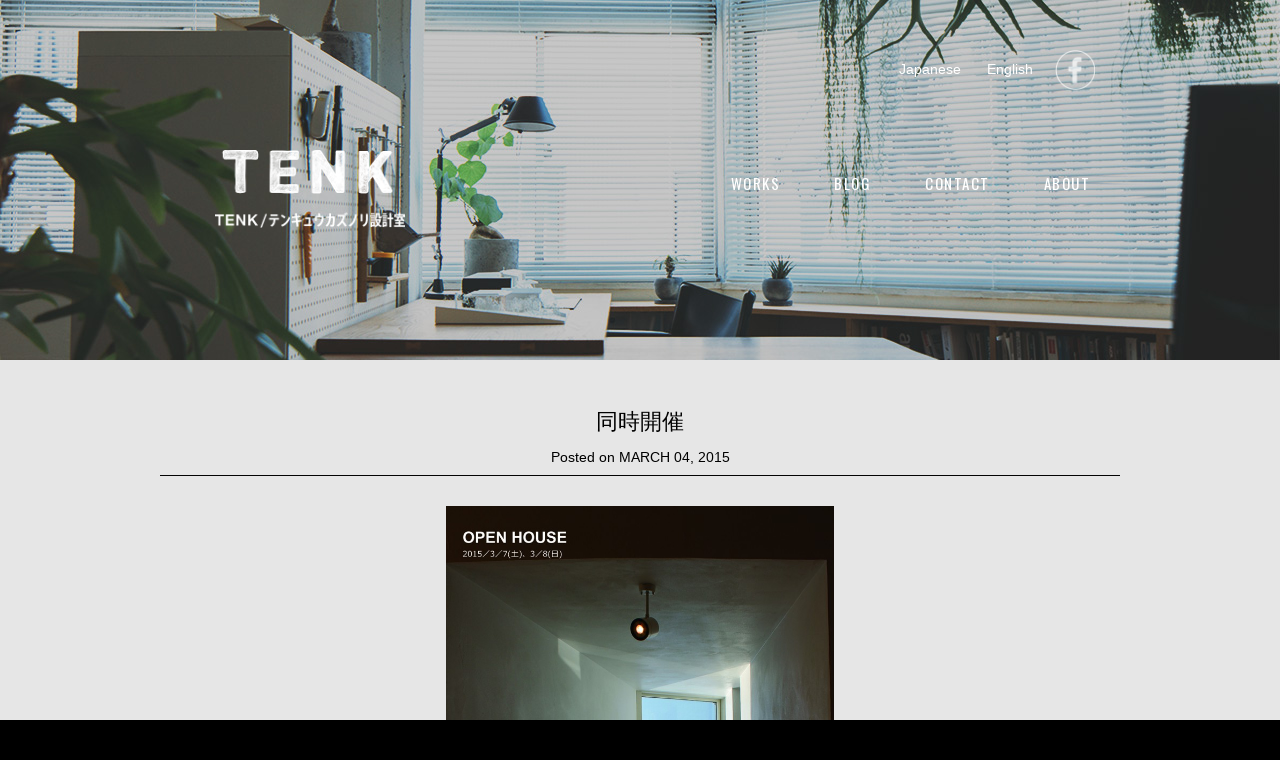

--- FILE ---
content_type: text/html; charset=UTF-8
request_url: https://k-tenk.com/2015/03/04/%E5%90%8C%E6%99%82%E9%96%8B%E5%82%AC/
body_size: 38347
content:
<!DOCTYPE html>
<!--[if IE 7]>
<html class="ie ie7" dir="ltr" lang="ja"
	prefix="og: https://ogp.me/ns#" >
<![endif]-->
<!--[if IE 8]>
<html class="ie ie8" dir="ltr" lang="ja"
	prefix="og: https://ogp.me/ns#" >
<![endif]-->
<!--[if !(IE 7) | !(IE 8)  ]><!-->
<html dir="ltr" lang="ja"
	prefix="og: https://ogp.me/ns#" >
<!--<![endif]-->
<head>
<meta charset="UTF-8" />
<meta name="viewport" content="width=device-width, initial-scale=1.0, maximum-scale=1.0, minimum-scale=1.0, user-scalable=no">

<link rel="profile" href="http://gmpg.org/xfn/11" />
<link rel="pingback" href="https://k-tenk.com/xmlrpc.php" />
<link href='https://fonts.googleapis.com/css?family=Oswald:400,300' rel='stylesheet' type='text/css'>
<script src="https://k-tenk.com/wp-content/themes/ktenk/js/jquery.min.js"></script>
<script src="https://k-tenk.com/wp-content/themes/ktenk/js/underscore-min.js"></script>
<script src="https://k-tenk.com/wp-content/themes/ktenk/js/jquery.freetile.js"></script>
<script src="https://k-tenk.com/wp-content/themes/ktenk/js/jquery.minimalect.min.js"></script>
<script src="https://k-tenk.com/wp-content/themes/ktenk/js/respond.js"></script>
<!--[if lt IE 9]>
<script src="https://k-tenk.com/wp-content/themes/ktenk/js/html5.js" type="text/javascript"></script>
<![endif]-->

		<!-- All in One SEO 4.4.3 - aioseo.com -->
		<title>同時開催 - TENK/テンキュウカズノリ設計室</title>
		<meta name="description" content="↑ 高松市「東山崎の家」平屋の寄棟の家 ↑ 岡山市「妹尾の家」スキップフロアの家" />
		<meta name="robots" content="max-image-preview:large" />
		<link rel="canonical" href="https://k-tenk.com/2015/03/04/%e5%90%8c%e6%99%82%e9%96%8b%e5%82%ac/" />
		<meta name="generator" content="All in One SEO (AIOSEO) 4.4.3" />
		<meta property="og:locale" content="ja_JP" />
		<meta property="og:site_name" content="TENK/テンキュウカズノリ設計室 - 岡山の設計事務所　建築家　テンキュウカズノリ　住宅設計　店舗設計　医院設計　岡山　広島　山口　鳥取　島根　香川　高知　愛媛　徳島" />
		<meta property="og:type" content="article" />
		<meta property="og:title" content="同時開催 - TENK/テンキュウカズノリ設計室" />
		<meta property="og:description" content="↑ 高松市「東山崎の家」平屋の寄棟の家 ↑ 岡山市「妹尾の家」スキップフロアの家" />
		<meta property="og:url" content="https://k-tenk.com/2015/03/04/%e5%90%8c%e6%99%82%e9%96%8b%e5%82%ac/" />
		<meta property="article:published_time" content="2015-03-04T14:30:16+00:00" />
		<meta property="article:modified_time" content="2016-06-15T04:52:01+00:00" />
		<meta name="twitter:card" content="summary_large_image" />
		<meta name="twitter:title" content="同時開催 - TENK/テンキュウカズノリ設計室" />
		<meta name="twitter:description" content="↑ 高松市「東山崎の家」平屋の寄棟の家 ↑ 岡山市「妹尾の家」スキップフロアの家" />
		<script type="application/ld+json" class="aioseo-schema">
			{"@context":"https:\/\/schema.org","@graph":[{"@type":"BlogPosting","@id":"https:\/\/k-tenk.com\/2015\/03\/04\/%e5%90%8c%e6%99%82%e9%96%8b%e5%82%ac\/#blogposting","name":"\u540c\u6642\u958b\u50ac - TENK\/\u30c6\u30f3\u30ad\u30e5\u30a6\u30ab\u30ba\u30ce\u30ea\u8a2d\u8a08\u5ba4","headline":"\u540c\u6642\u958b\u50ac","author":{"@id":"https:\/\/k-tenk.com\/author\/tenk\/#author"},"publisher":{"@id":"https:\/\/k-tenk.com\/#organization"},"image":{"@type":"ImageObject","url":"https:\/\/k-tenk.com\/wp-content\/uploads\/2015\/03\/0304-\u6771\u5c71\u5d0e\u306e\u5bb6OH.jpg","width":1060,"height":1500},"datePublished":"2015-03-04T14:30:16+09:00","dateModified":"2016-06-15T04:52:01+09:00","inLanguage":"ja","mainEntityOfPage":{"@id":"https:\/\/k-tenk.com\/2015\/03\/04\/%e5%90%8c%e6%99%82%e9%96%8b%e5%82%ac\/#webpage"},"isPartOf":{"@id":"https:\/\/k-tenk.com\/2015\/03\/04\/%e5%90%8c%e6%99%82%e9%96%8b%e5%82%ac\/#webpage"},"articleSection":"\u304b\u308a\u305d\u3081, \u30b1\u30f3\u30c1\u30af\u30ce\u30b3\u30c8, \u5bb6\u3065\u304f\u308a, TENK, \u30aa\u30fc\u30d7\u30f3\u30cf\u30a6\u30b9, \u30b9\u30bf\u30c3\u30d5\u52df\u96c6, \u30c6\u30f3\u30ad\u30e5\u30a6\u30ab\u30ba\u30ce\u30ea\u8a2d\u8a08\u5ba4, \u59b9\u5c3e\u306e\u5bb6, \u5ca1\u5c71\u5e02, \u5efa\u7bc9\u5bb6, \u6771\u5c71\u5d0e\u306e\u5bb6, \u8a2d\u8a08\u4e8b\u52d9\u6240, \u9ad8\u677e\u5e02"},{"@type":"BreadcrumbList","@id":"https:\/\/k-tenk.com\/2015\/03\/04\/%e5%90%8c%e6%99%82%e9%96%8b%e5%82%ac\/#breadcrumblist","itemListElement":[{"@type":"ListItem","@id":"https:\/\/k-tenk.com\/#listItem","position":1,"item":{"@type":"WebPage","@id":"https:\/\/k-tenk.com\/","name":"\u30db\u30fc\u30e0","description":"TENK\/\u30c6\u30f3\u30ad\u30e5\u30a6\u30ab\u30ba\u30ce\u30ea\u8a2d\u8a08\u5ba4 \u5ca1\u5c71\u306e\u8a2d\u8a08\u4e8b\u52d9\u6240 \u5efa\u7bc9\u5bb6 \u30c6\u30f3\u30ad\u30e5\u30a6\u30ab\u30ba\u30ce\u30ea \u4f4f\u5b85\u8a2d\u8a08 \u5e97\u8217\u8a2d\u8a08 \u533b\u9662\u8a2d\u8a08 \u5ca1\u5c71 \u5e83\u5cf6 \u5c71\u53e3 \u9ce5\u53d6 \u5cf6\u6839 \u9999\u5ddd \u9ad8\u77e5 \u611b\u5a9b \u5fb3\u5cf6","url":"https:\/\/k-tenk.com\/"},"nextItem":"https:\/\/k-tenk.com\/2015\/#listItem"},{"@type":"ListItem","@id":"https:\/\/k-tenk.com\/2015\/#listItem","position":2,"item":{"@type":"WebPage","@id":"https:\/\/k-tenk.com\/2015\/","name":"2015","url":"https:\/\/k-tenk.com\/2015\/"},"nextItem":"https:\/\/k-tenk.com\/2015\/03\/#listItem","previousItem":"https:\/\/k-tenk.com\/#listItem"},{"@type":"ListItem","@id":"https:\/\/k-tenk.com\/2015\/03\/#listItem","position":3,"item":{"@type":"WebPage","@id":"https:\/\/k-tenk.com\/2015\/03\/","name":"March","url":"https:\/\/k-tenk.com\/2015\/03\/"},"nextItem":"https:\/\/k-tenk.com\/2015\/03\/04\/#listItem","previousItem":"https:\/\/k-tenk.com\/2015\/#listItem"},{"@type":"ListItem","@id":"https:\/\/k-tenk.com\/2015\/03\/04\/#listItem","position":4,"item":{"@type":"WebPage","@id":"https:\/\/k-tenk.com\/2015\/03\/04\/","name":"4","url":"https:\/\/k-tenk.com\/2015\/03\/04\/"},"nextItem":"https:\/\/k-tenk.com\/2015\/03\/04\/%e5%90%8c%e6%99%82%e9%96%8b%e5%82%ac\/#listItem","previousItem":"https:\/\/k-tenk.com\/2015\/03\/#listItem"},{"@type":"ListItem","@id":"https:\/\/k-tenk.com\/2015\/03\/04\/%e5%90%8c%e6%99%82%e9%96%8b%e5%82%ac\/#listItem","position":5,"item":{"@type":"WebPage","@id":"https:\/\/k-tenk.com\/2015\/03\/04\/%e5%90%8c%e6%99%82%e9%96%8b%e5%82%ac\/","name":"\u540c\u6642\u958b\u50ac","description":"\u2191 \u9ad8\u677e\u5e02\u300c\u6771\u5c71\u5d0e\u306e\u5bb6\u300d\u5e73\u5c4b\u306e\u5bc4\u68df\u306e\u5bb6 \u2191 \u5ca1\u5c71\u5e02\u300c\u59b9\u5c3e\u306e\u5bb6\u300d\u30b9\u30ad\u30c3\u30d7\u30d5\u30ed\u30a2\u306e\u5bb6","url":"https:\/\/k-tenk.com\/2015\/03\/04\/%e5%90%8c%e6%99%82%e9%96%8b%e5%82%ac\/"},"previousItem":"https:\/\/k-tenk.com\/2015\/03\/04\/#listItem"}]},{"@type":"Organization","@id":"https:\/\/k-tenk.com\/#organization","name":"TENK\/\u30c6\u30f3\u30ad\u30e5\u30a6\u30ab\u30ba\u30ce\u30ea\u8a2d\u8a08\u5ba4","url":"https:\/\/k-tenk.com\/"},{"@type":"Person","@id":"https:\/\/k-tenk.com\/author\/tenk\/#author","url":"https:\/\/k-tenk.com\/author\/tenk\/","name":"tenk","image":{"@type":"ImageObject","@id":"https:\/\/k-tenk.com\/2015\/03\/04\/%e5%90%8c%e6%99%82%e9%96%8b%e5%82%ac\/#authorImage","url":"https:\/\/secure.gravatar.com\/avatar\/1a44c7cd76e75d5af828bd27a997e1e8?s=96&d=mm&r=g","width":96,"height":96,"caption":"tenk"}},{"@type":"WebPage","@id":"https:\/\/k-tenk.com\/2015\/03\/04\/%e5%90%8c%e6%99%82%e9%96%8b%e5%82%ac\/#webpage","url":"https:\/\/k-tenk.com\/2015\/03\/04\/%e5%90%8c%e6%99%82%e9%96%8b%e5%82%ac\/","name":"\u540c\u6642\u958b\u50ac - TENK\/\u30c6\u30f3\u30ad\u30e5\u30a6\u30ab\u30ba\u30ce\u30ea\u8a2d\u8a08\u5ba4","description":"\u2191 \u9ad8\u677e\u5e02\u300c\u6771\u5c71\u5d0e\u306e\u5bb6\u300d\u5e73\u5c4b\u306e\u5bc4\u68df\u306e\u5bb6 \u2191 \u5ca1\u5c71\u5e02\u300c\u59b9\u5c3e\u306e\u5bb6\u300d\u30b9\u30ad\u30c3\u30d7\u30d5\u30ed\u30a2\u306e\u5bb6","inLanguage":"ja","isPartOf":{"@id":"https:\/\/k-tenk.com\/#website"},"breadcrumb":{"@id":"https:\/\/k-tenk.com\/2015\/03\/04\/%e5%90%8c%e6%99%82%e9%96%8b%e5%82%ac\/#breadcrumblist"},"author":{"@id":"https:\/\/k-tenk.com\/author\/tenk\/#author"},"creator":{"@id":"https:\/\/k-tenk.com\/author\/tenk\/#author"},"image":{"@type":"ImageObject","url":"https:\/\/k-tenk.com\/wp-content\/uploads\/2015\/03\/0304-\u6771\u5c71\u5d0e\u306e\u5bb6OH.jpg","@id":"https:\/\/k-tenk.com\/#mainImage","width":1060,"height":1500},"primaryImageOfPage":{"@id":"https:\/\/k-tenk.com\/2015\/03\/04\/%e5%90%8c%e6%99%82%e9%96%8b%e5%82%ac\/#mainImage"},"datePublished":"2015-03-04T14:30:16+09:00","dateModified":"2016-06-15T04:52:01+09:00"},{"@type":"WebSite","@id":"https:\/\/k-tenk.com\/#website","url":"https:\/\/k-tenk.com\/","name":"TENK\/\u30c6\u30f3\u30ad\u30e5\u30a6\u30ab\u30ba\u30ce\u30ea\u8a2d\u8a08\u5ba4","description":"\u5ca1\u5c71\u306e\u8a2d\u8a08\u4e8b\u52d9\u6240\u3000\u5efa\u7bc9\u5bb6\u3000\u30c6\u30f3\u30ad\u30e5\u30a6\u30ab\u30ba\u30ce\u30ea\u3000\u4f4f\u5b85\u8a2d\u8a08\u3000\u5e97\u8217\u8a2d\u8a08\u3000\u533b\u9662\u8a2d\u8a08\u3000\u5ca1\u5c71\u3000\u5e83\u5cf6\u3000\u5c71\u53e3\u3000\u9ce5\u53d6\u3000\u5cf6\u6839\u3000\u9999\u5ddd\u3000\u9ad8\u77e5\u3000\u611b\u5a9b\u3000\u5fb3\u5cf6","inLanguage":"ja","publisher":{"@id":"https:\/\/k-tenk.com\/#organization"}}]}
		</script>
		<!-- All in One SEO -->

<link rel='dns-prefetch' href='//fonts.googleapis.com' />
<link rel="alternate" type="application/rss+xml" title="TENK/テンキュウカズノリ設計室 &raquo; フィード" href="https://k-tenk.com/feed/" />
<link rel="alternate" type="application/rss+xml" title="TENK/テンキュウカズノリ設計室 &raquo; コメントフィード" href="https://k-tenk.com/comments/feed/" />
<link rel="alternate" type="application/rss+xml" title="TENK/テンキュウカズノリ設計室 &raquo; 同時開催 のコメントのフィード" href="https://k-tenk.com/2015/03/04/%e5%90%8c%e6%99%82%e9%96%8b%e5%82%ac/feed/" />
<script type="text/javascript">
window._wpemojiSettings = {"baseUrl":"https:\/\/s.w.org\/images\/core\/emoji\/14.0.0\/72x72\/","ext":".png","svgUrl":"https:\/\/s.w.org\/images\/core\/emoji\/14.0.0\/svg\/","svgExt":".svg","source":{"concatemoji":"https:\/\/k-tenk.com\/wp-includes\/js\/wp-emoji-release.min.js?ver=6.2.8"}};
/*! This file is auto-generated */
!function(e,a,t){var n,r,o,i=a.createElement("canvas"),p=i.getContext&&i.getContext("2d");function s(e,t){p.clearRect(0,0,i.width,i.height),p.fillText(e,0,0);e=i.toDataURL();return p.clearRect(0,0,i.width,i.height),p.fillText(t,0,0),e===i.toDataURL()}function c(e){var t=a.createElement("script");t.src=e,t.defer=t.type="text/javascript",a.getElementsByTagName("head")[0].appendChild(t)}for(o=Array("flag","emoji"),t.supports={everything:!0,everythingExceptFlag:!0},r=0;r<o.length;r++)t.supports[o[r]]=function(e){if(p&&p.fillText)switch(p.textBaseline="top",p.font="600 32px Arial",e){case"flag":return s("\ud83c\udff3\ufe0f\u200d\u26a7\ufe0f","\ud83c\udff3\ufe0f\u200b\u26a7\ufe0f")?!1:!s("\ud83c\uddfa\ud83c\uddf3","\ud83c\uddfa\u200b\ud83c\uddf3")&&!s("\ud83c\udff4\udb40\udc67\udb40\udc62\udb40\udc65\udb40\udc6e\udb40\udc67\udb40\udc7f","\ud83c\udff4\u200b\udb40\udc67\u200b\udb40\udc62\u200b\udb40\udc65\u200b\udb40\udc6e\u200b\udb40\udc67\u200b\udb40\udc7f");case"emoji":return!s("\ud83e\udef1\ud83c\udffb\u200d\ud83e\udef2\ud83c\udfff","\ud83e\udef1\ud83c\udffb\u200b\ud83e\udef2\ud83c\udfff")}return!1}(o[r]),t.supports.everything=t.supports.everything&&t.supports[o[r]],"flag"!==o[r]&&(t.supports.everythingExceptFlag=t.supports.everythingExceptFlag&&t.supports[o[r]]);t.supports.everythingExceptFlag=t.supports.everythingExceptFlag&&!t.supports.flag,t.DOMReady=!1,t.readyCallback=function(){t.DOMReady=!0},t.supports.everything||(n=function(){t.readyCallback()},a.addEventListener?(a.addEventListener("DOMContentLoaded",n,!1),e.addEventListener("load",n,!1)):(e.attachEvent("onload",n),a.attachEvent("onreadystatechange",function(){"complete"===a.readyState&&t.readyCallback()})),(e=t.source||{}).concatemoji?c(e.concatemoji):e.wpemoji&&e.twemoji&&(c(e.twemoji),c(e.wpemoji)))}(window,document,window._wpemojiSettings);
</script>
<style type="text/css">
img.wp-smiley,
img.emoji {
	display: inline !important;
	border: none !important;
	box-shadow: none !important;
	height: 1em !important;
	width: 1em !important;
	margin: 0 0.07em !important;
	vertical-align: -0.1em !important;
	background: none !important;
	padding: 0 !important;
}
</style>
	<link rel='stylesheet' id='wp-block-library-css' href='https://k-tenk.com/wp-includes/css/dist/block-library/style.min.css?ver=6.2.8' type='text/css' media='all' />
<link rel='stylesheet' id='classic-theme-styles-css' href='https://k-tenk.com/wp-includes/css/classic-themes.min.css?ver=6.2.8' type='text/css' media='all' />
<style id='global-styles-inline-css' type='text/css'>
body{--wp--preset--color--black: #000000;--wp--preset--color--cyan-bluish-gray: #abb8c3;--wp--preset--color--white: #ffffff;--wp--preset--color--pale-pink: #f78da7;--wp--preset--color--vivid-red: #cf2e2e;--wp--preset--color--luminous-vivid-orange: #ff6900;--wp--preset--color--luminous-vivid-amber: #fcb900;--wp--preset--color--light-green-cyan: #7bdcb5;--wp--preset--color--vivid-green-cyan: #00d084;--wp--preset--color--pale-cyan-blue: #8ed1fc;--wp--preset--color--vivid-cyan-blue: #0693e3;--wp--preset--color--vivid-purple: #9b51e0;--wp--preset--gradient--vivid-cyan-blue-to-vivid-purple: linear-gradient(135deg,rgba(6,147,227,1) 0%,rgb(155,81,224) 100%);--wp--preset--gradient--light-green-cyan-to-vivid-green-cyan: linear-gradient(135deg,rgb(122,220,180) 0%,rgb(0,208,130) 100%);--wp--preset--gradient--luminous-vivid-amber-to-luminous-vivid-orange: linear-gradient(135deg,rgba(252,185,0,1) 0%,rgba(255,105,0,1) 100%);--wp--preset--gradient--luminous-vivid-orange-to-vivid-red: linear-gradient(135deg,rgba(255,105,0,1) 0%,rgb(207,46,46) 100%);--wp--preset--gradient--very-light-gray-to-cyan-bluish-gray: linear-gradient(135deg,rgb(238,238,238) 0%,rgb(169,184,195) 100%);--wp--preset--gradient--cool-to-warm-spectrum: linear-gradient(135deg,rgb(74,234,220) 0%,rgb(151,120,209) 20%,rgb(207,42,186) 40%,rgb(238,44,130) 60%,rgb(251,105,98) 80%,rgb(254,248,76) 100%);--wp--preset--gradient--blush-light-purple: linear-gradient(135deg,rgb(255,206,236) 0%,rgb(152,150,240) 100%);--wp--preset--gradient--blush-bordeaux: linear-gradient(135deg,rgb(254,205,165) 0%,rgb(254,45,45) 50%,rgb(107,0,62) 100%);--wp--preset--gradient--luminous-dusk: linear-gradient(135deg,rgb(255,203,112) 0%,rgb(199,81,192) 50%,rgb(65,88,208) 100%);--wp--preset--gradient--pale-ocean: linear-gradient(135deg,rgb(255,245,203) 0%,rgb(182,227,212) 50%,rgb(51,167,181) 100%);--wp--preset--gradient--electric-grass: linear-gradient(135deg,rgb(202,248,128) 0%,rgb(113,206,126) 100%);--wp--preset--gradient--midnight: linear-gradient(135deg,rgb(2,3,129) 0%,rgb(40,116,252) 100%);--wp--preset--duotone--dark-grayscale: url('#wp-duotone-dark-grayscale');--wp--preset--duotone--grayscale: url('#wp-duotone-grayscale');--wp--preset--duotone--purple-yellow: url('#wp-duotone-purple-yellow');--wp--preset--duotone--blue-red: url('#wp-duotone-blue-red');--wp--preset--duotone--midnight: url('#wp-duotone-midnight');--wp--preset--duotone--magenta-yellow: url('#wp-duotone-magenta-yellow');--wp--preset--duotone--purple-green: url('#wp-duotone-purple-green');--wp--preset--duotone--blue-orange: url('#wp-duotone-blue-orange');--wp--preset--font-size--small: 13px;--wp--preset--font-size--medium: 20px;--wp--preset--font-size--large: 36px;--wp--preset--font-size--x-large: 42px;--wp--preset--spacing--20: 0.44rem;--wp--preset--spacing--30: 0.67rem;--wp--preset--spacing--40: 1rem;--wp--preset--spacing--50: 1.5rem;--wp--preset--spacing--60: 2.25rem;--wp--preset--spacing--70: 3.38rem;--wp--preset--spacing--80: 5.06rem;--wp--preset--shadow--natural: 6px 6px 9px rgba(0, 0, 0, 0.2);--wp--preset--shadow--deep: 12px 12px 50px rgba(0, 0, 0, 0.4);--wp--preset--shadow--sharp: 6px 6px 0px rgba(0, 0, 0, 0.2);--wp--preset--shadow--outlined: 6px 6px 0px -3px rgba(255, 255, 255, 1), 6px 6px rgba(0, 0, 0, 1);--wp--preset--shadow--crisp: 6px 6px 0px rgba(0, 0, 0, 1);}:where(.is-layout-flex){gap: 0.5em;}body .is-layout-flow > .alignleft{float: left;margin-inline-start: 0;margin-inline-end: 2em;}body .is-layout-flow > .alignright{float: right;margin-inline-start: 2em;margin-inline-end: 0;}body .is-layout-flow > .aligncenter{margin-left: auto !important;margin-right: auto !important;}body .is-layout-constrained > .alignleft{float: left;margin-inline-start: 0;margin-inline-end: 2em;}body .is-layout-constrained > .alignright{float: right;margin-inline-start: 2em;margin-inline-end: 0;}body .is-layout-constrained > .aligncenter{margin-left: auto !important;margin-right: auto !important;}body .is-layout-constrained > :where(:not(.alignleft):not(.alignright):not(.alignfull)){max-width: var(--wp--style--global--content-size);margin-left: auto !important;margin-right: auto !important;}body .is-layout-constrained > .alignwide{max-width: var(--wp--style--global--wide-size);}body .is-layout-flex{display: flex;}body .is-layout-flex{flex-wrap: wrap;align-items: center;}body .is-layout-flex > *{margin: 0;}:where(.wp-block-columns.is-layout-flex){gap: 2em;}.has-black-color{color: var(--wp--preset--color--black) !important;}.has-cyan-bluish-gray-color{color: var(--wp--preset--color--cyan-bluish-gray) !important;}.has-white-color{color: var(--wp--preset--color--white) !important;}.has-pale-pink-color{color: var(--wp--preset--color--pale-pink) !important;}.has-vivid-red-color{color: var(--wp--preset--color--vivid-red) !important;}.has-luminous-vivid-orange-color{color: var(--wp--preset--color--luminous-vivid-orange) !important;}.has-luminous-vivid-amber-color{color: var(--wp--preset--color--luminous-vivid-amber) !important;}.has-light-green-cyan-color{color: var(--wp--preset--color--light-green-cyan) !important;}.has-vivid-green-cyan-color{color: var(--wp--preset--color--vivid-green-cyan) !important;}.has-pale-cyan-blue-color{color: var(--wp--preset--color--pale-cyan-blue) !important;}.has-vivid-cyan-blue-color{color: var(--wp--preset--color--vivid-cyan-blue) !important;}.has-vivid-purple-color{color: var(--wp--preset--color--vivid-purple) !important;}.has-black-background-color{background-color: var(--wp--preset--color--black) !important;}.has-cyan-bluish-gray-background-color{background-color: var(--wp--preset--color--cyan-bluish-gray) !important;}.has-white-background-color{background-color: var(--wp--preset--color--white) !important;}.has-pale-pink-background-color{background-color: var(--wp--preset--color--pale-pink) !important;}.has-vivid-red-background-color{background-color: var(--wp--preset--color--vivid-red) !important;}.has-luminous-vivid-orange-background-color{background-color: var(--wp--preset--color--luminous-vivid-orange) !important;}.has-luminous-vivid-amber-background-color{background-color: var(--wp--preset--color--luminous-vivid-amber) !important;}.has-light-green-cyan-background-color{background-color: var(--wp--preset--color--light-green-cyan) !important;}.has-vivid-green-cyan-background-color{background-color: var(--wp--preset--color--vivid-green-cyan) !important;}.has-pale-cyan-blue-background-color{background-color: var(--wp--preset--color--pale-cyan-blue) !important;}.has-vivid-cyan-blue-background-color{background-color: var(--wp--preset--color--vivid-cyan-blue) !important;}.has-vivid-purple-background-color{background-color: var(--wp--preset--color--vivid-purple) !important;}.has-black-border-color{border-color: var(--wp--preset--color--black) !important;}.has-cyan-bluish-gray-border-color{border-color: var(--wp--preset--color--cyan-bluish-gray) !important;}.has-white-border-color{border-color: var(--wp--preset--color--white) !important;}.has-pale-pink-border-color{border-color: var(--wp--preset--color--pale-pink) !important;}.has-vivid-red-border-color{border-color: var(--wp--preset--color--vivid-red) !important;}.has-luminous-vivid-orange-border-color{border-color: var(--wp--preset--color--luminous-vivid-orange) !important;}.has-luminous-vivid-amber-border-color{border-color: var(--wp--preset--color--luminous-vivid-amber) !important;}.has-light-green-cyan-border-color{border-color: var(--wp--preset--color--light-green-cyan) !important;}.has-vivid-green-cyan-border-color{border-color: var(--wp--preset--color--vivid-green-cyan) !important;}.has-pale-cyan-blue-border-color{border-color: var(--wp--preset--color--pale-cyan-blue) !important;}.has-vivid-cyan-blue-border-color{border-color: var(--wp--preset--color--vivid-cyan-blue) !important;}.has-vivid-purple-border-color{border-color: var(--wp--preset--color--vivid-purple) !important;}.has-vivid-cyan-blue-to-vivid-purple-gradient-background{background: var(--wp--preset--gradient--vivid-cyan-blue-to-vivid-purple) !important;}.has-light-green-cyan-to-vivid-green-cyan-gradient-background{background: var(--wp--preset--gradient--light-green-cyan-to-vivid-green-cyan) !important;}.has-luminous-vivid-amber-to-luminous-vivid-orange-gradient-background{background: var(--wp--preset--gradient--luminous-vivid-amber-to-luminous-vivid-orange) !important;}.has-luminous-vivid-orange-to-vivid-red-gradient-background{background: var(--wp--preset--gradient--luminous-vivid-orange-to-vivid-red) !important;}.has-very-light-gray-to-cyan-bluish-gray-gradient-background{background: var(--wp--preset--gradient--very-light-gray-to-cyan-bluish-gray) !important;}.has-cool-to-warm-spectrum-gradient-background{background: var(--wp--preset--gradient--cool-to-warm-spectrum) !important;}.has-blush-light-purple-gradient-background{background: var(--wp--preset--gradient--blush-light-purple) !important;}.has-blush-bordeaux-gradient-background{background: var(--wp--preset--gradient--blush-bordeaux) !important;}.has-luminous-dusk-gradient-background{background: var(--wp--preset--gradient--luminous-dusk) !important;}.has-pale-ocean-gradient-background{background: var(--wp--preset--gradient--pale-ocean) !important;}.has-electric-grass-gradient-background{background: var(--wp--preset--gradient--electric-grass) !important;}.has-midnight-gradient-background{background: var(--wp--preset--gradient--midnight) !important;}.has-small-font-size{font-size: var(--wp--preset--font-size--small) !important;}.has-medium-font-size{font-size: var(--wp--preset--font-size--medium) !important;}.has-large-font-size{font-size: var(--wp--preset--font-size--large) !important;}.has-x-large-font-size{font-size: var(--wp--preset--font-size--x-large) !important;}
.wp-block-navigation a:where(:not(.wp-element-button)){color: inherit;}
:where(.wp-block-columns.is-layout-flex){gap: 2em;}
.wp-block-pullquote{font-size: 1.5em;line-height: 1.6;}
</style>
<link rel='stylesheet' id='contact-form-7-css' href='https://k-tenk.com/wp-content/plugins/contact-form-7/includes/css/styles.css?ver=5.8' type='text/css' media='all' />
<link rel='stylesheet' id='twentytwelve-fonts-css' href='https://fonts.googleapis.com/css?family=Open+Sans:400italic,700italic,400,700&#038;subset=latin,latin-ext' type='text/css' media='all' />
<link rel='stylesheet' id='twentytwelve-style-css' href='https://k-tenk.com/wp-content/themes/ktenk/style.css?ver=6.2.8' type='text/css' media='all' />
<!--[if lt IE 9]>
<link rel='stylesheet' id='twentytwelve-ie-css' href='https://k-tenk.com/wp-content/themes/ktenk/css/ie.css?ver=20121010' type='text/css' media='all' />
<![endif]-->
<link rel='stylesheet' id='my_style-css' href='https://k-tenk.com/wp-content/themes/ktenk/style.css?ver=6.2.8' type='text/css' media='all' />
<script type='text/javascript' src='https://k-tenk.com/wp-includes/js/jquery/jquery.min.js?ver=3.6.4' id='jquery-core-js'></script>
<script type='text/javascript' src='https://k-tenk.com/wp-includes/js/jquery/jquery-migrate.min.js?ver=3.4.0' id='jquery-migrate-js'></script>
<script type='text/javascript' id='wpstg-global-js-extra'>
/* <![CDATA[ */
var wpstg = {"nonce":"1d2f463b37"};
/* ]]> */
</script>
<script type='text/javascript' src='https://k-tenk.com/wp-content/plugins/wp-staging/assets/js/dist/wpstg-blank-loader.js?ver=6.2.8' id='wpstg-global-js'></script>
<link rel="https://api.w.org/" href="https://k-tenk.com/wp-json/" /><link rel="alternate" type="application/json" href="https://k-tenk.com/wp-json/wp/v2/posts/928" /><link rel="EditURI" type="application/rsd+xml" title="RSD" href="https://k-tenk.com/xmlrpc.php?rsd" />
<link rel="wlwmanifest" type="application/wlwmanifest+xml" href="https://k-tenk.com/wp-includes/wlwmanifest.xml" />
<meta name="generator" content="WordPress 6.2.8" />
<link rel='shortlink' href='https://k-tenk.com/?p=928' />
<link rel="alternate" type="application/json+oembed" href="https://k-tenk.com/wp-json/oembed/1.0/embed?url=https%3A%2F%2Fk-tenk.com%2F2015%2F03%2F04%2F%25e5%2590%258c%25e6%2599%2582%25e9%2596%258b%25e5%2582%25ac%2F" />
<link rel="alternate" type="text/xml+oembed" href="https://k-tenk.com/wp-json/oembed/1.0/embed?url=https%3A%2F%2Fk-tenk.com%2F2015%2F03%2F04%2F%25e5%2590%258c%25e6%2599%2582%25e9%2596%258b%25e5%2582%25ac%2F&#038;format=xml" />
<style type="text/css">
.qtranxs_flag_ja {background-image: url(https://k-tenk.com/wp-content/plugins/qtranslate-x/flags/jp.png); background-repeat: no-repeat;}
.qtranxs_flag_en {background-image: url(https://k-tenk.com/wp-content/plugins/qtranslate-x/flags/gb.png); background-repeat: no-repeat;}
</style>
<link hreflang="ja" href="https://k-tenk.com/2015/03/04/%E5%90%8C%E6%99%82%E9%96%8B%E5%82%AC/?lang=ja" rel="alternate" />
<link hreflang="en" href="https://k-tenk.com/2015/03/04/%E5%90%8C%E6%99%82%E9%96%8B%E5%82%AC/?lang=en" rel="alternate" />
<link hreflang="x-default" href="https://k-tenk.com/2015/03/04/%E5%90%8C%E6%99%82%E9%96%8B%E5%82%AC/" rel="alternate" />
<meta name="generator" content="qTranslate-X 3.4.6.8" />
<style type="text/css" id="custom-background-css">
body.custom-background { background-color: #f2f2f2; background-image: url("https://k-tenk.com/wp-content/uploads/2017/08/tenk_top_01.jpg"); background-position: left top; background-size: auto; background-repeat: no-repeat; background-attachment: scroll; }
</style>
	<script>
	$(function(){
		var isShowScrollMenu = false;
		var bg = $("body").css("background-image");
		$("body").removeClass("custom-background");
		$("html").css({"background-image": bg});

	  $(window).scroll(function(){
			if($(window).scrollTop() > 360){
				if(isShowScrollMenu == false){
					$("#scrollhead").animate({top:0}, 100, 'swing');
					isShowScrollMenu = true;
				}
			}else{
				if(isShowScrollMenu == true){
					$("#scrollhead").animate({top:-55}, 100, 'swing');
					isShowScrollMenu = false;
				}
			}
	  });

	 	$("#qalist li").on("click", function(e){
	 		if ($(e.target).hasClass("icon") || $(e.target).hasClass("q")) {
	 			var aitem = $(e.target.parentElement).children(".a");
	 			var icon = $(e.target.parentElement).children(".icon");
	 			if(checkOpenStatus(e.target.parentElement) == "true"){
	 				icon.removeClass("open");
	 				aitem.animate({"height": "0px"},{'duration': 200, 'easing': 'swing', 'complete': function(){
	 					$(this).hide();
	 				}});
	 			}else{
	 				icon.addClass("open");
	 				var h = $.data(aitem.get(0), "height");
	 				aitem.show();
	 				aitem.animate({"height": h},{'duration': 200, 'easing': 'swing'});
	 			}
	 		}
	  });

		function checkOpenStatus(li){
			var data = $.data(li, "isOpen");
			var status = data ? data : "false";
			if (status == "true") {
				$.data(li, "isOpen", "false");
			}else{
				$.data(li, "isOpen", "true");
			}
			return status;
		}

		if($("#qalist li").length > 0){
			$.each($("#qalist li"), function() {
				var aa = $(this).find(".a");
				$.data(aa.get(0), "height", aa.height());
				aa.height(0);
				aa.hide();
			});
		}
	});
</script>
</head>

<body class="post-template-default single single-post postid-928 single-format-standard custom-background custom-font-enabled single-author">
<div id="page" class="hfeed site">
	<header id="masthead" class="site-header" role="banner">
		<hgroup>
			<h1 class="site-title"><a href="https://k-tenk.com/" title="TENK/テンキュウカズノリ設計室" rel="home" id="header_logo_home_link">TENK/テンキュウカズノリ設計室</a></h1>
			<h2 class="site-description">岡山の設計事務所　建築家　テンキュウカズノリ　住宅設計　店舗設計　医院設計　岡山　広島　山口　鳥取　島根　香川　高知　愛媛　徳島</h2>
<ul class="lang_menu">
<li><a href="?lang=en">English</a></li>
<li><a href="?lang=ja">Japanese</a></li>
</ul>
			<a href="https://www.facebook.com/pages/%E3%83%86%E3%83%B3%E3%82%AD%E3%83%A5%E3%82%A6%E3%82%AB%E3%82%BA%E3%83%8E%E3%83%AA%E8%A8%AD%E8%A8%88%E5%AE%A4/143456145724595?sk=timeline" target="_blank" id="fblink_btn">fb</a>
		</hgroup>
		<nav id="site-navigation" class="main-navigation" role="navigation">
			<h3 class="menu-toggle">メニュー</h3>
			<a class="assistive-text" href="#content" title="コンテンツへスキップ">コンテンツへスキップ</a>
			<div class="menu-main_nav-container"><ul id="menu-main_nav" class="nav-menu"><li id="menu-item-22" class="menu-item menu-item-type-custom menu-item-object-custom menu-item-home menu-item-22"><a href="http://k-tenk.com/#works">WORKS</a></li>
<li id="menu-item-23" class="menu-item menu-item-type-custom menu-item-object-custom menu-item-home menu-item-23"><a href="http://k-tenk.com/#blog">BLOG</a></li>
<li id="menu-item-19" class="menu-item menu-item-type-post_type menu-item-object-page menu-item-19"><a href="https://k-tenk.com/contact/">CONTACT</a></li>
<li id="menu-item-21" class="menu-item menu-item-type-post_type menu-item-object-page menu-item-21"><a href="https://k-tenk.com/about/">ABOUT</a></li>
</ul></div>		</nav><!-- #site-navigation -->

			</header><!-- #masthead -->

	<div id="main" class="wrapper"><div id="single">
	<div id="primary" class="site-content">
		<div id="content" role="main">
							
	<article id="post-928" class="post-928 post type-post status-publish format-standard has-post-thumbnail hentry category-2 category-4 category-61 tag-tenk tag-82 tag-29 tag-25 tag-83 tag-26 tag-27 tag-84 tag-28 tag-19">
		<header class="entry-header">
							<h1 class="entry-title">同時開催</h1>
							<div class="entry-meta">Posted on <span class="date">March 04, 2015</span></div>
		</header><!-- .entry-header -->
				<div class="entry-content">
			<div class="eyecatch"><img width="625" height="885" src="https://k-tenk.com/wp-content/uploads/2015/03/0304-東山崎の家OH-723x1024.jpg" class="attachment-large size-large wp-post-image" alt="" decoding="async" srcset="https://k-tenk.com/wp-content/uploads/2015/03/0304-東山崎の家OH-723x1024.jpg 723w, https://k-tenk.com/wp-content/uploads/2015/03/0304-東山崎の家OH-212x300.jpg 212w, https://k-tenk.com/wp-content/uploads/2015/03/0304-東山崎の家OH-624x883.jpg 624w, https://k-tenk.com/wp-content/uploads/2015/03/0304-東山崎の家OH.jpg 1060w" sizes="(max-width: 625px) 100vw, 625px" /></div>
			<p>↑　高松市「東山崎の家」平屋の寄棟の家<br />
&nbsp;<br />
&nbsp;<br />
<a href="https://k-tenk.com/wp-content/uploads/2015/03/0304-妹尾の家OH.jpg"><img decoding="async" loading="lazy" src="https://k-tenk.com/wp-content/uploads/2015/03/0304-妹尾の家OH.jpg" alt="0304-妹尾の家OH" width="1060" height="1500" class="alignnone size-full wp-image-930" srcset="https://k-tenk.com/wp-content/uploads/2015/03/0304-妹尾の家OH.jpg 1060w, https://k-tenk.com/wp-content/uploads/2015/03/0304-妹尾の家OH-212x300.jpg 212w, https://k-tenk.com/wp-content/uploads/2015/03/0304-妹尾の家OH-723x1024.jpg 723w, https://k-tenk.com/wp-content/uploads/2015/03/0304-妹尾の家OH-624x883.jpg 624w" sizes="(max-width: 1060px) 100vw, 1060px" /></a><br />
↑　岡山市「妹尾の家」スキップフロアの家<br />
&nbsp;<br />
&nbsp;<br />
このたび設計監理を進めてまいりました<br />
「東山崎の家」と<br />
「妹尾の家」が<br />
竣工しました。<br />
&nbsp;<br />
クライアントのご厚意により<br />
オープンハウスを行います。<br />
&nbsp;<br />
お時間が許すようでしたらぜひお越し下さい。<br />
&nbsp;<br />
当日はゆっくりご覧いただけるために<br />
予約制とさせて頂いております。<br />
&nbsp;<br />
ご予約は下記、<br />
TEL・FAX・メールにてお問い合わせください。<br />
&nbsp;<br />
現地の場所については<br />
ご連絡いただきました方に<br />
こちらからご案内いたします。<br />
&nbsp;<br />
&nbsp;<br />
設計監理：テンキュウカズノリ設計室<br />
岡山市北区丸の内1-13-10-2F<br />
Tel：086-235-5516<br />
Fax：086-235-5517<br />
http://www.k-tenk.com<br />
E-mail：info@k-tenk.com</p>
					</div><!-- .entry-content -->
			</article><!-- #post -->
				<nav class="nav-single">
					<h3 class="assistive-text">投稿ナビゲーション</h3>
					<span class="nav-previous"><a href="https://k-tenk.com/2015/02/14/%e4%ba%ba%e9%a1%9e%e3%81%ae%e8%a8%98%e6%86%b6/" rel="prev"><span class="meta-nav">&larr;</span> 人類の記憶</a></span>
					<span class="nav-next"><a href="https://k-tenk.com/2015/03/18/%e6%a4%8d%e7%89%a9%e3%81%ae%e9%ad%94%e5%8a%9b/" rel="next">植物の魔力 <span class="meta-nav">&rarr;</span></a></span>
				</nav><!-- .nav-single -->

				
<div id="comments" class="comments-area">

	
	
		<div id="respond" class="comment-respond">
		<h3 id="reply-title" class="comment-reply-title">コメントを残す <small><a rel="nofollow" id="cancel-comment-reply-link" href="/2015/03/04/%E5%90%8C%E6%99%82%E9%96%8B%E5%82%AC/#respond" style="display:none;">コメントをキャンセル</a></small></h3><form action="https://k-tenk.com/wp-comments-post.php" method="post" id="commentform" class="comment-form"><p class="comment-notes"><span id="email-notes">メールアドレスが公開されることはありません。</span> <span class="required-field-message"><span class="required">※</span> が付いている欄は必須項目です</span></p><p class="comment-form-comment"><label for="comment">コメント <span class="required">※</span></label> <textarea id="comment" name="comment" cols="45" rows="8" maxlength="65525" required="required"></textarea></p><p class="comment-form-author"><label for="author">名前 <span class="required">※</span></label> <input id="author" name="author" type="text" value="" size="30" maxlength="245" autocomplete="name" required="required" /></p>
<p class="comment-form-email"><label for="email">メール <span class="required">※</span></label> <input id="email" name="email" type="text" value="" size="30" maxlength="100" aria-describedby="email-notes" autocomplete="email" required="required" /></p>
<p class="comment-form-url"><label for="url">サイト</label> <input id="url" name="url" type="text" value="" size="30" maxlength="200" autocomplete="url" /></p>
<p class="comment-form-cookies-consent"><input id="wp-comment-cookies-consent" name="wp-comment-cookies-consent" type="checkbox" value="yes" /> <label for="wp-comment-cookies-consent">次回のコメントで使用するためブラウザーに自分の名前、メールアドレス、サイトを保存する。</label></p>
<p class="form-submit"><input name="submit" type="submit" id="submit" class="submit" value="コメントを送信" /> <input type='hidden' name='comment_post_ID' value='928' id='comment_post_ID' />
<input type='hidden' name='comment_parent' id='comment_parent' value='0' />
</p></form>	</div><!-- #respond -->
	
</div><!-- #comments .comments-area -->
			
		</div><!-- #content -->
	</div><!-- #primary -->
	<!--php get_sidebar(); ?-->
</div>

	</div><!-- #main .wrapper -->
	<footer id="colophon" role="contentinfo">
		<div class="site-info">
			<iframe src="//www.facebook.com/plugins/like.php?href=http%3A%2F%2Fk-tenk.com%2F&amp;width=120&amp;layout=button_count&amp;action=like&amp;show_faces=false&amp;share=false&amp;height=21&amp;appId=649084815151638" scrolling="no" frameborder="0" style="border:none; overflow:hidden; width:120px; height:21px;" allowTransparency="true"></iframe>
			Copyright &copy; 2014 TENK, All Rights Reserved.
		</div><!-- .site-info -->
	</footer><!-- #colophon -->
	<div id="scrollhead">
		<div id="scrollhead_wrap">
			<h1 class="site-title"><a href="https://k-tenk.com/" title="TENK/テンキュウカズノリ設計室" rel="home">TENK/テンキュウカズノリ設計室</a></h1>
			<nav id="scroll-navigation" class="main-navigation" role="navigation">
				<h3 class="menu-toggle">メニュー</h3>
				<a class="assistive-text" href="#content" title="コンテンツへスキップ">コンテンツへスキップ</a>
				<div class="menu-main_nav-container"><ul id="menu-main_nav-1" class="nav-menu"><li class="menu-item menu-item-type-custom menu-item-object-custom menu-item-home menu-item-22"><a href="http://k-tenk.com/#works">WORKS</a></li>
<li class="menu-item menu-item-type-custom menu-item-object-custom menu-item-home menu-item-23"><a href="http://k-tenk.com/#blog">BLOG</a></li>
<li class="menu-item menu-item-type-post_type menu-item-object-page menu-item-19"><a href="https://k-tenk.com/contact/">CONTACT</a></li>
<li class="menu-item menu-item-type-post_type menu-item-object-page menu-item-21"><a href="https://k-tenk.com/about/">ABOUT</a></li>
</ul></div>			</nav>
		</div>
	</div>
</div><!-- #page -->

<script type='text/javascript' src='https://k-tenk.com/wp-content/plugins/contact-form-7/includes/swv/js/index.js?ver=5.8' id='swv-js'></script>
<script type='text/javascript' id='contact-form-7-js-extra'>
/* <![CDATA[ */
var wpcf7 = {"api":{"root":"https:\/\/k-tenk.com\/wp-json\/","namespace":"contact-form-7\/v1"}};
/* ]]> */
</script>
<script type='text/javascript' src='https://k-tenk.com/wp-content/plugins/contact-form-7/includes/js/index.js?ver=5.8' id='contact-form-7-js'></script>
<script type='text/javascript' src='https://k-tenk.com/wp-includes/js/comment-reply.min.js?ver=6.2.8' id='comment-reply-js'></script>
<script type='text/javascript' src='https://k-tenk.com/wp-content/themes/ktenk/js/navigation.js?ver=20140318' id='twentytwelve-navigation-js'></script>
</body>
</html>

--- FILE ---
content_type: application/javascript
request_url: https://k-tenk.com/wp-content/themes/ktenk/js/jquery.freetile.js
body_size: 29782
content:
/*!
 * Freetile.js v0.3.1
 * A dynamic layout plugin for jQuery.
 */
//
//  Copyright (c) 2010-2013, Ioannis (Yannis) Chatzikonstantinou, All rights reserved.
//  http://www.yconst.com
//
//  Redistribution and use in source and binary forms, with or without modification,
//  are permitted provided that the following conditions are met:
//      - Redistributions of source code must retain the above copyright
//  notice, this list of conditions and the following disclaimer.
//      - Redistributions in binary form must reproduce the above copyright
//  notice, this list of conditions and the following disclaimer in the documentation
//  and/or other materials provided with the distribution.
//
//  THIS SOFTWARE IS PROVIDED BY THE COPYRIGHT HOLDERS AND CONTRIBUTORS "AS IS" AND ANY
//  EXPRESS OR IMPLIED WARRANTIES, INCLUDING, BUT NOT LIMITED TO, THE IMPLIED
//  WARRANTIES OF MERCHANTABILITY AND FITNESS FOR A PARTICULAR PURPOSE ARE DISCLAIMED.
//  IN NO EVENT SHALL THE COPYRIGHT HOLDER OR CONTRIBUTORS BE LIABLE FOR ANY DIRECT,
//  INDIRECT, INCIDENTAL, SPECIAL, EXEMPLARY, OR CONSEQUENTIAL DAMAGES (INCLUDING, BUT
//  NOT LIMITED TO, PROCUREMENT OF SUBSTITUTE GOODS OR SERVICES; LOSS OF USE, DATA, OR
//  PROFITS; OR BUSINESS INTERRUPTION) HOWEVER CAUSED AND ON ANY THEORY OF LIABILITY,
//  WHETHER IN CONTRACT, STRICT LIABILITY, OR TORT (INCLUDING NEGLIGENCE OR OTHERWISE)
//  ARISING IN ANY WAY OUT OF THE USE OF THIS SOFTWARE, EVEN IF ADVISED OF THE POSSIBILITY
//  OF SUCH DAMAGE.

(function( $ ){

    "use strict";

    //
    // Entry Point
    // _________________________________________________________

    $.fn.freetile = function( method )
    {
        // Method calling logic
        if ( typeof Freetile[ method ] === 'function' )
        {
          return Freetile[ method ].apply( this, Array.prototype.slice.call( arguments, 1 ));
        }
        else if ( typeof method === 'object' || ! method )
        {
          return Freetile.init.apply( this, arguments );
        }
        else
        {
          $.error( 'Method ' +  method + ' does not exist on jQuery.Freetile' );
        }

        return this;
    };

    var Freetile =
    {
        //
        // "Public" Methods
        // _________________________________________________________

        // Method 1.
        // Smart and generic method that selects between
        // initialize, re-layout or append.
        init : function(options)
        {
            var container = this,
                o = Freetile.setupOptions(container, options),
                c = Freetile.newContent(o.contentToAppend);

            // Setup container bindings for resize and custom events
            if (!o.tiled) Freetile.setupContainerBindings(container, o);

            // If there is content to append and container has been already
            // tiled, continue in append mode.
            if (o.tiled && c)
            {
                container.append(c);
                c.filter(o.selector || '*').filter(o.loadCheckSelector).imagesLoaded(function()
                {
                    Freetile.positionAll(container, o);
                });
            // Otherwise continue by first just positioning the elements
            // and then doing a re-layout if any images are not yet loaded.
            }
            else
            {
                container.children(o.loadCheckSelector).imagesLoaded(function()
                {
                    Freetile.positionAll(container, o);
                });
            }
            return container;
        },

        // Method 2.
        // Similar to method 1 but only does something if there is
        // content to append.
        append : function(options)
        {
            var container = this,
                o = Freetile.setupOptions(container, options),
                c = Freetile.newContent(o.contentToAppend);

            // If there is content to append and container has been already
            // tiled, continue in append mode.
            if (o.tiled && c)
            {
                container.append(c);
                c.filter(o.loadCheckSelector).imagesLoaded(function()
                {
                    Freetile.positionAll(container, o);
                });
            }
            return container;
        },

        // Method 3.
        // Layout all elements just once. Single shot. 
        // Nothing else is done.
        layout : function(options)
        {
            var container = this,
                o = Freetile.setupOptions(container, options);

            // Position Elements
            Freetile.positionAll(container, o);
            return container;
        },

        // Method 4.
        // Removes all bindings
        destroy: function()
        {
            var container = this,
                options = container.data('FreetileData');

            // remove all child element's inline style
            Freetile.resetElementsStyle(container, options);
            // unbind window resize
            $(window).off("resize", this.windowResizeCallback);
            // unbind custom event
            container.off(options.customEvents, this.customEventsCallback);
            return true;
        },

        //
        // "Internal" Methods
        // _________________________________________________________

        // Setup Options Object
        // _________________________________________________________

        setupOptions : function(container, options)
        {
            // Get the data object from the container. If it doesn't exist it probably means
            // it's the first time Freetile is called..
            var containerData = container.data('FreetileData');

            // Generate the options object.
            var newOptions = $.extend(true,
                {},
                this.defaults,
                containerData,
                this.reset,
                options
            );

            // At this point we have a nice options object which is a special blend
            // of user-defined options, stored preferences and defaults. Let's save it.
            container.data('FreetileData', newOptions);

            // Temporary variable to denote whether the container has already been
            // processed before.
            newOptions.tiled = (containerData !== undefined);

            // The real 'animate' property is dependent, apart from user preference,
            // on whether this is the first time that Freetile is being called (should
            // be false) and whether we are appending content (should be false too).
            // !! animate and _animate are different variables!
            // _animate is an internal variable that indicates whether animation is
            // POSSIBLE & REQUESTED !!
            newOptions._animate = newOptions.animate && newOptions.tiled && $.isEmptyObject(newOptions.contentToAppend);
            this.reset.callback = newOptions.persistentCallback && newOptions.callback ? newOptions.callback : function() {};
            return newOptions;
        },

        // Window resize callback to be proxied in the
        // setupContainerBindings function below
        // _________________________________________________________

        windowResizeCallback: function(container, curWidth, curHeight)
        {
            clearTimeout(container.data("FreetileTimeout"));
            container.data("FreetileTimeout", setTimeout(function()
            {
                var win = $(window),
                    newWidth = win.width(),
                    newHeight = win.height();

                //Call function only if the window *actually* changes size!
                if (newWidth != curWidth || newHeight != curHeight)
                {
                    curWidth = newWidth,
                    curHeight = newHeight;
                    container.freetile('layout');
                }
            }, 400) );
        },

        // Custom event callback to be proxied to the binding step below
        // this = container
        // _________________________________________________________

        customEventsCallback: function(container)
        {
            clearTimeout(container.data("FreetileTimeout"));
            container.data("FreetileTimeout", setTimeout(function() { container.freetile('layout'); }, 400) );
        },

        // Setup bindings to resize and custom events.
        // _________________________________________________________

        setupContainerBindings : function(container, o)
        {
            // Bind to window resize.
            if (o.containerResize)
            {
                var win = $(window),
                    curWidth = win.width(),
                    curHeight = win.height();

                win.resize($.proxy(this.windowResizeCallback, container, container, curWidth, curHeight));
            }
            // Bind to custom events.
            if (o.customEvents)
            {
                container.bind(o.customEvents, $.proxy(this.customEventsCallback, container, container));
            }
            return container;
        },

        // Get content to be appended.
        // _________________________________________________________

        newContent : function(content)
        {
            if ( (typeof content === 'object' && !$.isEmptyObject(content))
                || (typeof content === 'string' && $(content).length ) )
            {
                return $(content);
            }
            return false;
        },

        // Position a single element.
        // _________________________________________________________

        calculatePositions : function(container, elements, o) // Container, elements, options
        {
            // Position index:
            // |    |   |       Old columns
            // |      |         New column
            // ^        ^
            // Start    End

            elements.each(function(i)
            {
                // Variable declaration.
                var $this = $(this),
                    j = 0;

                o.ElementWidth = $this.outerWidth(true);
                o.ElementHeight = $this.outerHeight(true);
                o.ElementTop = 0;
                o.ElementIndex = i;
                o.IndexStart = 0;
                o.IndexEnd = 0;
                o.BestScore = 0;
                o.TestedTop = 0;
                o.TestedLeft = 0;


                // 1.   Determine Element Position
                // ___________________________________________________

                // Find out the true top position of element
                // for position 0 (in case it spans multiple elements)
                o.TestedTop = o.currentPos[0].top;
                for (j = 1; j < o.currentPos.length && o.currentPos[j].left < o.ElementWidth; j++)
                {
                    o.TestedTop = Math.max(o.TestedTop, o.currentPos[j].top);
                }
                o.ElementTop = o.TestedTop;
                o.IndexEnd = j;
                o.BestScore = o.scoreFunction(o);

                // Element is now successfully placed at position 0.
                // As a next step, investigate the rest of available positions
                // as to whether they are better.
                for (var i = 1; (i < o.currentPos.length) && (o.currentPos[i].left + o.ElementWidth <= o.containerWidth); i++)
                {
                    o.TestedLeft = o.currentPos[i].left;
                    o.TestedTop = o.currentPos[i].top;
                    for (j = i + 1; (j < o.currentPos.length) && (o.currentPos[j].left - o.currentPos[i].left < o.ElementWidth); j++)
                    {
                        o.TestedTop = Math.max(o.TestedTop, o.currentPos[j].top);
                    }
                    var NewScore = o.scoreFunction(o);
                    if (NewScore > o.BestScore)
                    {
                        o.IndexStart = i;
                        o.IndexEnd = j;
                        o.ElementTop = o.TestedTop;
                        o.BestScore = NewScore;
                    }
                }
                // At this point 1 <= o.IndexEnd <= Len.


                // 2.   Apply Element Position
                // ___________________________________________________

                // Current Position
                var curpos = $this.position(),

                // New Position
                    pos =
                    {
                        left: o.currentPos[o.IndexStart].left + o.xPadding,
                        top: o.ElementTop + o.yPadding
                    };

                // Position the element only if it's position actually changes.
                // This check is useful when we are re-arranging an already packed arrangement.
                // Some elements may still need to be in the same positions.
                if (curpos.top != pos.top || curpos.left != pos.left)
                {
                    var aniObj = {el : $this, f : 'css', d : 0};

                    if (o._animate && !$this.hasClass('noanim'))
                    {
                        // Current offset
                        var curoffset = $this.offset(),

                        // Easily find new offset without lots of calculations
                        offset =
                        {
                            left: pos.left + (curoffset.left - curpos.left),
                            top: pos.top + (curoffset.top - curpos.top)
                        };

                        // Animate only if:
                        // 1. Animate option is possible and enabled
                        // 2. The element is allowed to animate (doesn't have the 'noanim' class)
                        // 3. The y-offset position of the element is within the viewport.
                        // Callback counter will be
                        // updated on animation end.
                        if ((curoffset.top + o.ElementHeight > o.viewportY && curoffset.top < o.viewportYH ||
                             offset.top + o.ElementHeight > o.viewportY && offset.top < o.viewportYH))
                        {

                            aniObj.f = 'animate'
                            aniObj.d = o.currentDelay;

                            ++(o.iteration);
                            // Increase the animation delay value.
                            o.currentDelay += o.elementDelay;
                        }
                    }
                    aniObj.style = pos;
                    o.styleQueue.push(aniObj);
                }
                // Update the callback counter.
                 --(o.iteration);

                // 3.   Reconstruct Columns
                // ___________________________________________________

                // a.   Store the height of the last element of the span.
                //      If a new insertion point is to be inserted at the end of the
                //      new element span, it should have this height.
                var LastSpanTop = o.currentPos[o.IndexEnd - 1].top,
                    LastSpanRight = o.currentPos[o.IndexEnd]? o.currentPos[o.IndexEnd].left : o.containerWidth,
                    ElementRight = o.currentPos[o.IndexStart].left + o.ElementWidth;

                // b.   Update height in insertion column.
                o.currentPos[o.IndexStart].top = o.ElementTop + o.ElementHeight;

                // c. If there are columns after the insertion point,
                //    remove them, up until the last occupied column.
                //    also: If there is leftover (i.e. ElementLeft + ElementWidth < ContainerWidth)
                //    add an insertion point at X: ElementLeft + ElementWidth, Y:LastSpanTop
                if (ElementRight < LastSpanRight)
                {
                    o.currentPos.splice(o.IndexStart + 1, o.IndexEnd - o.IndexStart - 1, {left: ElementRight, top: LastSpanTop} );
                }
                else
                {
                    o.currentPos.splice(o.IndexStart + 1, o.IndexEnd - o.IndexStart - 1);
                }
            });
        },

        prepareElements: function(container, elements, o) // Container, elements, options
        {
            // Set elements display to block (http://jsfiddle.net/vH2g9/1/)
            // and position to absolute first. (http://bit.ly/hpo7Nv)
            elements.each(function()
            {
                var $this = $(this);
                if ($this.is(':visible'))
                {
                    $this.css({'display' : 'block'});
                }
            }).css({'position' : 'absolute'});
        },

        // Process styleQueue
        // This is set up like jQuery masonry, rather than directly applying
        // styles in the positioning loop. It yields a big performance gain.
        // _________________________________________________________

        applyStyles : function(o)
        {
            var obj;
            for (var i=0, len = o.styleQueue.length; i < len; i++)
            {
                obj = o.styleQueue[i];
                if (obj.f == 'animate')
                {
                    obj.el.delay(obj.d).animate(obj.style, $.extend( true, {}, o.animationOptions));
                }
                else
                {
                    obj.el.css(obj.style);
                }
            }
        },

        // Main layout algorithm
        // _________________________________________________________

        positionAll : function(container, o)
        {
            //
            // 1. Initialize
            //

            // Get elements
            if ($.isEmptyObject(o.contentToAppend))
            {
                var Elements = o.selector ? container.children(o.selector) : container.children();
            }
            else
            {
                var Elements = o.selector ? o.contentToAppend.filter(o.selector) : o.contentToAppend;
            }

            // Count elements.
            o.ElementsCount = Elements.length;

            // If container is empty, set height to zero, call callback and return.
            if (!o.ElementsCount)
            {
                container.data("FreetilePos", null);
                if (typeof(o.callback == "function"))
                {
                    o.callback(o);
                }
                container[o._animate && o.containerAnimate ? 'animate' : 'css']({ 'height' : '0px'});
                return container;
            }

            // Store the container's visibility properties.
            var disp = container.css('display') || '';
            var vis = container.css('visibility') || '';

            // Temporarily show the container...
            container.css({ display: 'block', width: '', visibility: 'hidden' });

            // Calculate container width
            o.containerWidth = container.width();

            // Get saved positions of elements if they exist and if we are appending
            // new content.
            var savedPos = container.data("FreetilePos");
            o.currentPos = !$.isEmptyObject(o.contentToAppend) && savedPos ? savedPos : [{left: 0, top: 0}];

            // Calculate container padding for correct element positioning
            o.xPadding = parseInt(container.css("padding-left"), 10);
            o.yPadding = parseInt(container.css("padding-top"), 10);

            // Set viewport y-offset and height
            o.viewportY = $(window).scrollTop();
            o.viewportYH = o.viewportY + $(window).height();

            // Initialize some variables in the options object
            o.iteration = Elements.length;
            o.currentDelay = 0;
            o.styleQueue = [];

            // Set Callback. (will be cleared on next run)
            o.animationOptions.complete = function() { if (--(o.iteration) <= 0) o.callback(o); } ;

            //
            // 2. Position Elements and apply styles.
            //

            Freetile.prepareElements(container, Elements, o);
            Freetile.calculatePositions(container, Elements, o);
            Freetile.applyStyles(o);

            //
            // 3. Finalize
            //

            // Define container-specific CSS and force width if forceWidth is true,
            // taking into account containerWidthStep if present, to specify a different
            // width-stepping than the width of the elements.
            // Also restore original position information.
            var CalculatedCSS = {};

            if (disp) CalculatedCSS.display = disp;
            if (vis) CalculatedCSS.visibility = vis;

            // If container position is static make it relative to properly position elements.
            if (container.css('position') == 'static')
            {
                CalculatedCSS.position = 'relative';
            }

            // If forceWidth is true, apply new width to the container
            // using step specified in containerWidthStep.
            if (o.forceWidth && o.containerWidthStep > 0)
            {
                CalculatedCSS.width = o.containerWidthStep * (parseInt(container.width() / o.containerWidthStep, 10))
            }

            // Apply initial CSS properties.
            container.css(CalculatedCSS);

            // Re-use CalculatedCSS to apply height.
            var Tops = $.map(o.currentPos, function(n, i) {return n.top;});
            CalculatedCSS = {height: Math.max.apply(Math, Tops)};

            // Apply or animate.
            if (o._animate && o.containerAnimate)
            {
                container.stop().animate(CalculatedCSS, $.extend( true, {}, o.animationOptions));
            }
            else
            {
                container.css(CalculatedCSS);
            }

            // Callback
            if (o.iteration <= 0) o.callback(o);

            // Save current positions
            container.data("FreetilePos", o.currentPos);

            // Mark elements as tiled.
            Elements.addClass("tiled");
            return container;
        },

        // Resetting the main layout algorythm and removing all
        // inline styles
        // _________________________________________________________
        resetElementsStyle: function(container, o){
            var Elements;
            // Get elements
            if ($.isEmptyObject(o.contentToAppend))
            {
                Elements = o.selector ? container.children(o.selector) : container.children();
            }
            else
            {
                Elements = o.selector ? o.contentToAppend.filter(o.selector) : o.contentToAppend;
            }

            Elements.each(function(){
                $(this).attr("style", "");
            });
        },

        // Defaults
        defaults :
        {
            selector : '*',
            animate : false,
            elementDelay : 0,
            containerResize : true,
            containerAnimate : false,
            customEvents : '',
            persistentCallback : false,
            forceWidth : false,
            containerWidthStep : 1,
            loadCheckSelector : ':not(.ignore-load-check)',
            scoreFunction: function(o)
            {
                // Minimum Available Variable set
                // o.IndexStart, o.IndexEnd, o.TestedLeft, o.TestedTop, o.ElementWidth, o.ElementHeight

                // The following rule would add a bit of bias to the left.
                //return -(o.TestedTop) * 8 - (o.TestedLeft);

                // Simple least-height heuristic rule (default)
                return -(o.TestedTop);
            }
        },

        // Overriding options.
        reset :
        {
            animationOptions : { complete: function() {} },
            callback : function() {},
            contentToAppend : {}
        }
    };
})( jQuery );


/*!
 * imagesLoaded PACKAGED v3.0.2
 * JavaScript is all like "You images are done yet or what?"
 */

(function(e){"use strict";function t(){}function n(e,t){if(r)return t.indexOf(e);for(var n=t.length;n--;)if(t[n]===e)return n;return-1}var i=t.prototype,r=Array.prototype.indexOf?!0:!1;i._getEvents=function(){return this._events||(this._events={})},i.getListeners=function(e){var t,n,i=this._getEvents();if("object"==typeof e){t={};for(n in i)i.hasOwnProperty(n)&&e.test(n)&&(t[n]=i[n])}else t=i[e]||(i[e]=[]);return t},i.getListenersAsObject=function(e){var t,n=this.getListeners(e);return n instanceof Array&&(t={},t[e]=n),t||n},i.addListener=function(e,t){var i,r=this.getListenersAsObject(e);for(i in r)r.hasOwnProperty(i)&&-1===n(t,r[i])&&r[i].push(t);return this},i.on=i.addListener,i.defineEvent=function(e){return this.getListeners(e),this},i.defineEvents=function(e){for(var t=0;e.length>t;t+=1)this.defineEvent(e[t]);return this},i.removeListener=function(e,t){var i,r,s=this.getListenersAsObject(e);for(r in s)s.hasOwnProperty(r)&&(i=n(t,s[r]),-1!==i&&s[r].splice(i,1));return this},i.off=i.removeListener,i.addListeners=function(e,t){return this.manipulateListeners(!1,e,t)},i.removeListeners=function(e,t){return this.manipulateListeners(!0,e,t)},i.manipulateListeners=function(e,t,n){var i,r,s=e?this.removeListener:this.addListener,o=e?this.removeListeners:this.addListeners;if("object"!=typeof t||t instanceof RegExp)for(i=n.length;i--;)s.call(this,t,n[i]);else for(i in t)t.hasOwnProperty(i)&&(r=t[i])&&("function"==typeof r?s.call(this,i,r):o.call(this,i,r));return this},i.removeEvent=function(e){var t,n=typeof e,i=this._getEvents();if("string"===n)delete i[e];else if("object"===n)for(t in i)i.hasOwnProperty(t)&&e.test(t)&&delete i[t];else delete this._events;return this},i.emitEvent=function(e,t){var n,i,r,s=this.getListenersAsObject(e);for(i in s)if(s.hasOwnProperty(i))for(n=s[i].length;n--;)r=t?s[i][n].apply(null,t):s[i][n](),r===!0&&this.removeListener(e,s[i][n]);return this},i.trigger=i.emitEvent,i.emit=function(e){var t=Array.prototype.slice.call(arguments,1);return this.emitEvent(e,t)},"function"==typeof define&&define.amd?define(function(){return t}):e.EventEmitter=t})(this),function(e){"use strict";var t=document.documentElement,n=function(){};t.addEventListener?n=function(e,t,n){e.addEventListener(t,n,!1)}:t.attachEvent&&(n=function(t,n,i){t[n+i]=i.handleEvent?function(){var t=e.event;t.target=t.target||t.srcElement,i.handleEvent.call(i,t)}:function(){var n=e.event;n.target=n.target||n.srcElement,i.call(t,n)},t.attachEvent("on"+n,t[n+i])});var i=function(){};t.removeEventListener?i=function(e,t,n){e.removeEventListener(t,n,!1)}:t.detachEvent&&(i=function(e,t,n){e.detachEvent("on"+t,e[t+n]);try{delete e[t+n]}catch(i){e[t+n]=void 0}});var r={bind:n,unbind:i};"function"==typeof define&&define.amd?define(r):e.eventie=r}(this),function(e){"use strict";function t(e,t){for(var n in t)e[n]=t[n];return e}function n(e){return"[object Array]"===a.call(e)}function i(e){var t=[];if(n(e))t=e;else if("number"==typeof e.length)for(var i=0,r=e.length;r>i;i++)t.push(e[i]);else t.push(e);return t}function r(e,n){function r(e,n,o){if(!(this instanceof r))return new r(e,n);"string"==typeof e&&(e=document.querySelectorAll(e)),this.elements=i(e),this.options=t({},this.options),"function"==typeof n?o=n:t(this.options,n),o&&this.on("always",o),this.getImages(),s&&(this.jqDeferred=new s.Deferred);var h=this;setTimeout(function(){h.check()})}function a(e){this.img=e}r.prototype=new e,r.prototype.options={},r.prototype.getImages=function(){this.images=[];for(var e=0,t=this.elements.length;t>e;e++){var n=this.elements[e];"IMG"===n.nodeName&&this.addImage(n);for(var i=n.querySelectorAll("img"),r=0,s=i.length;s>r;r++){var o=i[r];this.addImage(o)}}},r.prototype.addImage=function(e){var t=new a(e);this.images.push(t)},r.prototype.check=function(){function e(e,r){return t.options.debug&&h&&o.log("confirm",e,r),t.progress(e),n++,n===i&&t.complete(),!0}var t=this,n=0,i=this.images.length;if(this.hasAnyBroken=!1,!i)return this.complete(),void 0;for(var r=0;i>r;r++){var s=this.images[r];s.on("confirm",e),s.check()}},r.prototype.progress=function(e){this.hasAnyBroken=this.hasAnyBroken||!e.isLoaded,this.emit("progress",this,e),this.jqDeferred&&this.jqDeferred.notify(this,e)},r.prototype.complete=function(){var e=this.hasAnyBroken?"fail":"done";if(this.isComplete=!0,this.emit(e,this),this.emit("always",this),this.jqDeferred){var t=this.hasAnyBroken?"reject":"resolve";this.jqDeferred[t](this)}},s&&(s.fn.imagesLoaded=function(e,t){var n=new r(this,e,t);return n.jqDeferred.promise(s(this))});var f={};return a.prototype=new e,a.prototype.check=function(){var e=f[this.img.src];if(e)return this.useCached(e),void 0;if(f[this.img.src]=this,this.img.complete&&void 0!==this.img.naturalWidth)return this.confirm(0!==this.img.naturalWidth,"naturalWidth"),void 0;var t=this.proxyImage=new Image;n.bind(t,"load",this),n.bind(t,"error",this),t.src=this.img.src},a.prototype.useCached=function(e){if(e.isConfirmed)this.confirm(e.isLoaded,"cached was confirmed");else{var t=this;e.on("confirm",function(e){return t.confirm(e.isLoaded,"cache emitted confirmed"),!0})}},a.prototype.confirm=function(e,t){this.isConfirmed=!0,this.isLoaded=e,this.emit("confirm",this,t)},a.prototype.handleEvent=function(e){var t="on"+e.type;this[t]&&this[t](e)},a.prototype.onload=function(){this.confirm(!0,"onload"),this.unbindProxyEvents()},a.prototype.onerror=function(){this.confirm(!1,"onerror"),this.unbindProxyEvents()},a.prototype.unbindProxyEvents=function(){n.unbind(this.proxyImage,"load",this),n.unbind(this.proxyImage,"error",this)},r}var s=e.jQuery,o=e.console,h=o!==void 0,a=Object.prototype.toString;"function"==typeof define&&define.amd?define(["eventEmitter","eventie"],r):e.imagesLoaded=r(e.EventEmitter,e.eventie)}(window);
